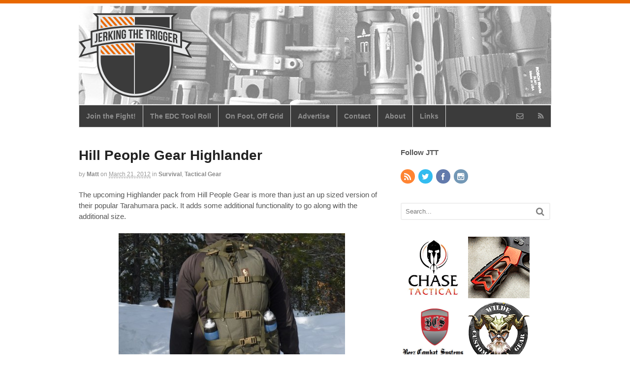

--- FILE ---
content_type: text/html; charset=UTF-8
request_url: https://jerkingthetrigger.com/2012/03/21/hill-people-gear-highlander/
body_size: 9294
content:
<!DOCTYPE html>
<html lang="en-US">
<head>
<meta charset="UTF-8" />
<title>Hill People Gear Highlander | Jerking the Trigger</title>
<meta http-equiv="Content-Type" content="text/html; charset=UTF-8" />
<link rel="pingback" href="https://jerkingthetrigger.com/xmlrpc.php" />

<!--  Mobile viewport scale -->
<meta content="initial-scale=1.0, maximum-scale=1.0, user-scalable=yes" name="viewport"/>
<link rel='dns-prefetch' href='//s.w.org' />
<link rel='dns-prefetch' href='//c0.wp.com' />
<link rel="alternate" type="application/rss+xml" title="Jerking the Trigger &raquo; Feed" href="https://feeds.feedburner.com/JerkingTheTrigger" />
<link rel="alternate" type="application/rss+xml" title="Jerking the Trigger &raquo; Comments Feed" href="https://jerkingthetrigger.com/comments/feed/" />
		<script type="text/javascript">
			window._wpemojiSettings = {"baseUrl":"https:\/\/s.w.org\/images\/core\/emoji\/13.0.0\/72x72\/","ext":".png","svgUrl":"https:\/\/s.w.org\/images\/core\/emoji\/13.0.0\/svg\/","svgExt":".svg","source":{"concatemoji":"https:\/\/jerkingthetrigger.com\/wp-includes\/js\/wp-emoji-release.min.js?ver=5.5.17"}};
			!function(e,a,t){var n,r,o,i=a.createElement("canvas"),p=i.getContext&&i.getContext("2d");function s(e,t){var a=String.fromCharCode;p.clearRect(0,0,i.width,i.height),p.fillText(a.apply(this,e),0,0);e=i.toDataURL();return p.clearRect(0,0,i.width,i.height),p.fillText(a.apply(this,t),0,0),e===i.toDataURL()}function c(e){var t=a.createElement("script");t.src=e,t.defer=t.type="text/javascript",a.getElementsByTagName("head")[0].appendChild(t)}for(o=Array("flag","emoji"),t.supports={everything:!0,everythingExceptFlag:!0},r=0;r<o.length;r++)t.supports[o[r]]=function(e){if(!p||!p.fillText)return!1;switch(p.textBaseline="top",p.font="600 32px Arial",e){case"flag":return s([127987,65039,8205,9895,65039],[127987,65039,8203,9895,65039])?!1:!s([55356,56826,55356,56819],[55356,56826,8203,55356,56819])&&!s([55356,57332,56128,56423,56128,56418,56128,56421,56128,56430,56128,56423,56128,56447],[55356,57332,8203,56128,56423,8203,56128,56418,8203,56128,56421,8203,56128,56430,8203,56128,56423,8203,56128,56447]);case"emoji":return!s([55357,56424,8205,55356,57212],[55357,56424,8203,55356,57212])}return!1}(o[r]),t.supports.everything=t.supports.everything&&t.supports[o[r]],"flag"!==o[r]&&(t.supports.everythingExceptFlag=t.supports.everythingExceptFlag&&t.supports[o[r]]);t.supports.everythingExceptFlag=t.supports.everythingExceptFlag&&!t.supports.flag,t.DOMReady=!1,t.readyCallback=function(){t.DOMReady=!0},t.supports.everything||(n=function(){t.readyCallback()},a.addEventListener?(a.addEventListener("DOMContentLoaded",n,!1),e.addEventListener("load",n,!1)):(e.attachEvent("onload",n),a.attachEvent("onreadystatechange",function(){"complete"===a.readyState&&t.readyCallback()})),(n=t.source||{}).concatemoji?c(n.concatemoji):n.wpemoji&&n.twemoji&&(c(n.twemoji),c(n.wpemoji)))}(window,document,window._wpemojiSettings);
		</script>
		<style type="text/css">
img.wp-smiley,
img.emoji {
	display: inline !important;
	border: none !important;
	box-shadow: none !important;
	height: 1em !important;
	width: 1em !important;
	margin: 0 .07em !important;
	vertical-align: -0.1em !important;
	background: none !important;
	padding: 0 !important;
}
</style>
	<link rel='stylesheet' id='wp-block-library-css'  href='https://c0.wp.com/c/5.5.17/wp-includes/css/dist/block-library/style.min.css' type='text/css' media='all' />
<style id='wp-block-library-inline-css' type='text/css'>
.has-text-align-justify{text-align:justify;}
</style>
<link rel='stylesheet' id='wp125style-css'  href='https://jerkingthetrigger.com/wp-content/plugins/wp125/wp125.css?ver=5.5.17' type='text/css' media='all' />
<link rel='stylesheet' id='theme-stylesheet-css'  href='https://jerkingthetrigger.com/wp-content/themes/canvas/style.css?ver=5.2.0' type='text/css' media='all' />
<link rel='stylesheet' id='woo-layout-css'  href='https://jerkingthetrigger.com/wp-content/themes/canvas/css/layout.css?ver=5.5.17' type='text/css' media='all' />
<link rel='stylesheet' id='social-logos-css'  href='https://c0.wp.com/p/jetpack/8.9.4/_inc/social-logos/social-logos.min.css' type='text/css' media='all' />
<link rel='stylesheet' id='jetpack_css-css'  href='https://c0.wp.com/p/jetpack/8.9.4/css/jetpack.css' type='text/css' media='all' />
<!--[if lt IE 9]>
<link href="https://jerkingthetrigger.com/wp-content/themes/canvas/css/non-responsive.css" rel="stylesheet" type="text/css" />
<style type="text/css">.col-full, #wrapper { width: 960px; max-width: 960px; } #inner-wrapper { padding: 0; } body.full-width #header, #nav-container, body.full-width #content, body.full-width #footer-widgets, body.full-width #footer { padding-left: 0; padding-right: 0; } body.fixed-mobile #top, body.fixed-mobile #header-container, body.fixed-mobile #footer-container, body.fixed-mobile #nav-container, body.fixed-mobile #footer-widgets-container { min-width: 960px; padding: 0 1em; } body.full-width #content { width: auto; padding: 0 1em;}</style>
<![endif]-->
<script type='text/javascript' src='https://c0.wp.com/c/5.5.17/wp-includes/js/jquery/jquery.js' id='jquery-core-js'></script>
<script type='text/javascript' src='https://jerkingthetrigger.com/wp-content/themes/canvas/includes/js/third-party.js?ver=5.5.17' id='third-party-js'></script>
<script type='text/javascript' src='https://jerkingthetrigger.com/wp-content/themes/canvas/includes/js/modernizr.js?ver=2.6.2' id='modernizr-js'></script>
<script type='text/javascript' src='https://jerkingthetrigger.com/wp-content/themes/canvas/includes/js/general.js?ver=5.5.17' id='general-js'></script>
<link rel="https://api.w.org/" href="https://jerkingthetrigger.com/wp-json/" /><link rel="alternate" type="application/json" href="https://jerkingthetrigger.com/wp-json/wp/v2/posts/6167" /><link rel="EditURI" type="application/rsd+xml" title="RSD" href="https://jerkingthetrigger.com/xmlrpc.php?rsd" />
<link rel="wlwmanifest" type="application/wlwmanifest+xml" href="https://jerkingthetrigger.com/wp-includes/wlwmanifest.xml" /> 
<link rel='prev' title='Business End Customs' href='https://jerkingthetrigger.com/2012/03/20/business-end-customs/' />
<link rel='next' title='ESEE 5&#038;6 Custom Handles from T-K-C' href='https://jerkingthetrigger.com/2012/03/22/esee-56-custom-handles-from-t-k-c/' />
<meta name="generator" content="WordPress 5.5.17" />
<link rel="canonical" href="https://jerkingthetrigger.com/2012/03/21/hill-people-gear-highlander/" />
<link rel='shortlink' href='https://jerkingthetrigger.com/?p=6167' />
<link rel="alternate" type="application/json+oembed" href="https://jerkingthetrigger.com/wp-json/oembed/1.0/embed?url=https%3A%2F%2Fjerkingthetrigger.com%2F2012%2F03%2F21%2Fhill-people-gear-highlander%2F" />
<link rel="alternate" type="text/xml+oembed" href="https://jerkingthetrigger.com/wp-json/oembed/1.0/embed?url=https%3A%2F%2Fjerkingthetrigger.com%2F2012%2F03%2F21%2Fhill-people-gear-highlander%2F&#038;format=xml" />
<style type='text/css'>img#wpstats{display:none}</style>
<!-- Custom CSS Styling -->
<style type="text/css">
#logo .site-title, #logo .site-description { display:none; }
body {background-color:#ffffff;background-repeat:no-repeat;background-position:top left;background-attachment:scroll;border-top:7px solid #e86800;}
a:link, a:visited, #loopedSlider a.flex-prev:hover, #loopedSlider a.flex-next:hover {color:#e86800} .quantity .plus, .quantity .minus {background-color: #e86800;}
a:hover, .post-more a:hover, .post-meta a:hover, .post p.tags a:hover {color:#ff6f00}
#header {background-image:url(https://jerkingthetrigger.com/wp-content/uploads/2016/08/JTT_Header_Rails_and_Lights_2.jpg);background-repeat:no-repeat;background-position:left top;margin-top:5px;margin-bottom:0px;padding-top:15px;padding-bottom:15px;border:0px solid ;}
#logo .site-title a {font:bold 40px/1em "Helvetica Neue", Helvetica, sans-serif;color:#222222;}
#logo .site-description {font:300 13px/1em "Helvetica Neue", Helvetica, sans-serif;color:#999999;}
body, p { font:300 14px/1.5em "Helvetica Neue", Helvetica, sans-serif;color:#555555; }
h1 { font:bold 28px/1.2em "Helvetica Neue", Helvetica, sans-serif;color:#222222; }h2 { font:bold 24px/1.2em "Helvetica Neue", Helvetica, sans-serif;color:#222222; }h3 { font:bold 20px/1.2em "Helvetica Neue", Helvetica, sans-serif;color:#222222; }h4 { font:bold 16px/1.2em "Helvetica Neue", Helvetica, sans-serif;color:#222222; }h5 { font:bold 14px/1.2em "Helvetica Neue", Helvetica, sans-serif;color:#222222; }h6 { font:bold 12px/1.2em "Helvetica Neue", Helvetica, sans-serif;color:#222222; }
.page-title, .post .title, .page .title {font:bold 28px/1.1em "Helvetica Neue", Helvetica, sans-serif;color:#222222;}
.post .title a:link, .post .title a:visited, .page .title a:link, .page .title a:visited {color:#222222}
.post-meta { font:300 12px/1.5em "Helvetica Neue", Helvetica, sans-serif;color:#999999; }
.entry, .entry p{ font:300 15px/1.5em "Helvetica Neue", Helvetica, sans-serif;color:#555555; }
.post-more {font:300 13px/1.5em "Helvetica Neue", Helvetica, sans-serif;color:;border-top:0px solid #e6e6e6;border-bottom:0px solid #e6e6e6;}
#post-author, #connect {border-top:1px solid #e6e6e6;border-bottom:1px solid #e6e6e6;border-left:1px solid #e6e6e6;border-right:1px solid #e6e6e6;border-radius:5px;-moz-border-radius:5px;-webkit-border-radius:5px;background-color:#fafafa}
.nav-entries a, .woo-pagination { font:300 13px/1em "Helvetica Neue", Helvetica, sans-serif;color:#888; }
.woo-pagination a, .woo-pagination a:hover {color:#888!important}
.widget h3 {font:bold 15px/1.2em "Helvetica Neue", Helvetica, sans-serif;color:#555555;border-bottom:0px solid #e6e6e6;margin-bottom:0;}
.widget_recent_comments li, #twitter li { border-color: #e6e6e6;}
.widget p, .widget .textwidget { font:300 13px/1.5em "Helvetica Neue", Helvetica, sans-serif;color:#555555; }
.widget {font:300 13px/1.5em "Helvetica Neue", Helvetica, sans-serif;color:#555555;border-radius:1px;-moz-border-radius:1px;-webkit-border-radius:1px;}
#tabs .inside li a, .widget_woodojo_tabs .tabbable .tab-pane li a { font:bold 12px/1.5em "Helvetica Neue", Helvetica, sans-serif;color:#555555; }
#tabs .inside li span.meta, .widget_woodojo_tabs .tabbable .tab-pane li span.meta { font:300 11px/1.5em "Helvetica Neue", Helvetica, sans-serif;color:#999999; }
#tabs ul.wooTabs li a, .widget_woodojo_tabs .tabbable .nav-tabs li a { font:300 11px/2em "Helvetica Neue", Helvetica, sans-serif;color:#999999; }
@media only screen and (min-width:768px) {
ul.nav li a, #navigation ul.rss a, #navigation .cart-contents, #navigation .cart-contents #navigation ul.rss, #navigation ul.cart .cart_list a, #navigation ul.nav-search, #navigation ul.nav-search a { font:bold 14px/1.2em "Helvetica Neue", Helvetica, sans-serif;color:#8f8f8f; } #navigation ul.rss li a:before, #navigation ul.nav-search .searchform .icon-search:before { color:#8f8f8f;}
#navigation ul.nav > li a:hover, #navigation ul.nav > li:hover a, #navigation ul.nav li ul li a, #navigation ul.cart > li:hover > a, #navigation ul.cart > li > ul > div, #navigation ul.cart > li > ul > div p, #navigation ul.cart > li > ul span, #navigation ul.cart .cart_list a, #navigation ul.nav li.current_page_item a, #navigation ul.nav li.current_page_parent a, #navigation ul.nav li.current-menu-ancestor a, #navigation ul.nav li.current-cat a, #navigation ul.nav li.current-menu-item a { color:#949494!important; }
#navigation ul.nav > li a:hover, #navigation ul.nav > li:hover, #navigation ul.nav li ul, #navigation ul.cart > li:hover, #navigation ul.cart > li > ul > div, #navigation ul.nav li.current_page_item a, #navigation ul.nav li.current_page_parent a, #navigation ul.nav li.current-menu-ancestor a, #navigation ul.nav li.current-cat a, #navigation ul.nav li.current-menu-item a{background-color:#2b2b2b!important}
#navigation ul.nav li ul, #navigation ul.cart > li > ul > div  { border: 1px solid #dbdbdb; }
#navigation ul.nav > li  { border-right: 1px solid #dbdbdb; }#navigation ul li:first-child, #navigation ul li:first-child a { border-radius:1px 0 0 1px; -moz-border-radius:1px 0 0 1px; -webkit-border-radius:1px 0 0 1px; }
#navigation {background:#3b3b3b;border-top:1px solid #dbdbdb;border-bottom:1px solid #dbdbdb;border-left:1px solid #dbdbdb;border-right:1px solid #dbdbdb;border-radius:1px; -moz-border-radius:1px; -webkit-border-radius:1px;}
#top, #top ul.nav li ul li a:hover { background:#545454;}
#top ul.nav li a:hover, #top ul.nav li.current_page_item a, #top ul.nav li.current_page_parent a,#top ul.nav li.current-menu-ancestor a,#top ul.nav li.current-cat a,#top ul.nav li.current-menu-item a,#top ul.nav li.sfHover, #top ul.nav li ul, #top ul.nav > li:hover a, #top ul.nav li ul li a { color:#7d7d7d!important;}
#top ul.nav li a { font:300 12px/1.6em "Helvetica Neue", Helvetica, sans-serif;color:#ddd; }
}
#footer, #footer p { font:300 13px/1.4em "Helvetica Neue", Helvetica, sans-serif;color:#999999; }
#footer {border-top:1px solid #dbdbdb;border-bottom:0px solid ;border-left:0px solid ;border-right:0px solid ;border-radius:1px; -moz-border-radius:1px; -webkit-border-radius:1px;}
.magazine #loopedSlider .content h2.title a { font:bold 24px/1em Arial, sans-serif;color:#ffffff; }
.wooslider-theme-magazine .slide-title a { font:bold 24px/1em Arial, sans-serif;color:#ffffff; }
.magazine #loopedSlider .content .excerpt p { font:300 13px/1.5em Arial, sans-serif;color:#cccccc; }
.wooslider-theme-magazine .slide-content p, .wooslider-theme-magazine .slide-excerpt p { font:300 13px/1.5em Arial, sans-serif;color:#cccccc; }
.magazine .block .post .title {font:bold 18px/1.2em "Helvetica Neue", Helvetica, sans-serif;color:#222222; }
#loopedSlider.business-slider .content h2 { font:bold 24px/1em Arial, sans-serif;color:#ffffff; }
#loopedSlider.business-slider .content h2.title a { font:bold 24px/1em Arial, sans-serif;color:#ffffff; }
.wooslider-theme-business .has-featured-image .slide-title { font:bold 24px/1em Arial, sans-serif;color:#ffffff; }
.wooslider-theme-business .has-featured-image .slide-title a { font:bold 24px/1em Arial, sans-serif;color:#ffffff; }
#wrapper #loopedSlider.business-slider .content p { font:300 13px/1.5em Arial, sans-serif;color:#cccccc; }
.wooslider-theme-business .has-featured-image .slide-content p { font:300 13px/1.5em Arial, sans-serif;color:#cccccc; }
.wooslider-theme-business .has-featured-image .slide-excerpt p { font:300 13px/1.5em Arial, sans-serif;color:#cccccc; }
.archive_header { font:bold 18px/1em Arial, sans-serif;color:#222222; }
.archive_header {border-bottom:1px solid #e6e6e6;}
</style>
<!-- Options Panel Custom CSS -->
<style type="text/css">
.entry img, img.thumbnail {
  background: none;
  border: medium none;
  padding: 5px;
}

</style>


<!-- Woo Shortcodes CSS -->
<link href="https://jerkingthetrigger.com/wp-content/themes/canvas/functions/css/shortcodes.css" rel="stylesheet" type="text/css" />

<!-- Custom Stylesheet -->
<link href="https://jerkingthetrigger.com/wp-content/themes/canvas/custom.css" rel="stylesheet" type="text/css" />

<!-- Theme version -->
<meta name="generator" content="Canvas 5.6.2" />
<meta name="generator" content="WooFramework 6.2.9" />

<!-- Jetpack Open Graph Tags -->
<meta property="og:type" content="article" />
<meta property="og:title" content="Hill People Gear Highlander" />
<meta property="og:url" content="https://jerkingthetrigger.com/2012/03/21/hill-people-gear-highlander/" />
<meta property="og:description" content="The upcoming Highlander pack from Hill People Gear is more than just an up sized version of their popular Tarahumara pack. It adds some additional functionality to go along with the additional size…" />
<meta property="article:published_time" content="2012-03-21T20:00:39+00:00" />
<meta property="article:modified_time" content="2012-03-21T02:05:04+00:00" />
<meta property="og:site_name" content="Jerking the Trigger" />
<meta property="og:image" content="https://jerkingthetrigger.com/blog/wp-content/uploads/2012/03/HPG-Highlander-Compression-Panel-460x345.jpg" />
<meta property="og:image:width" content="460" />
<meta property="og:image:height" content="345" />
<meta property="og:locale" content="en_US" />
<meta name="twitter:text:title" content="Hill People Gear Highlander" />
<meta name="twitter:image" content="https://jerkingthetrigger.com/blog/wp-content/uploads/2012/03/HPG-Highlander-460x345.jpg?w=640" />
<meta name="twitter:card" content="summary_large_image" />

<!-- End Jetpack Open Graph Tags -->
</head>
<body data-rsssl=1 class="post-template-default single single-post postid-6167 single-format-standard chrome alt-style-default two-col-left width-960 two-col-left-960">
<div id="wrapper">

	<div id="inner-wrapper">

	<h3 class="nav-toggle icon"><a href="#navigation">Navigation</a></h3>

	<header id="header" class="col-full">

		<div id="logo">
<a href="https://jerkingthetrigger.com/" title="Tactical gear news and reviews"><img src="https://jerkingthetrigger.com/wp-content/uploads/2016/08/JTT_LOGO_Header_3.png" alt="Jerking the Trigger" /></a>
<span class="site-title"><a href="https://jerkingthetrigger.com/">Jerking the Trigger</a></span>
<span class="site-description">Tactical gear news and reviews</span>
</div>

	</header>
	<nav id="navigation" class="col-full" role="navigation">

	<section class="menus">

		<a href="https://jerkingthetrigger.com" class="nav-home"><span>Home</span></a>

	<h3>JTT Top Menu</h3><ul id="main-nav" class="nav fl"><li id="menu-item-40181" class="menu-item menu-item-type-post_type menu-item-object-page menu-item-40181"><a href="https://jerkingthetrigger.com/join-the-fight/">Join the Fight!</a></li>
<li id="menu-item-36092" class="menu-item menu-item-type-post_type menu-item-object-page menu-item-36092"><a href="https://jerkingthetrigger.com/the-edc-tool-roll/">The EDC Tool Roll</a></li>
<li id="menu-item-39561" class="menu-item menu-item-type-taxonomy menu-item-object-category menu-item-39561"><a href="https://jerkingthetrigger.com/category/on-foot-off-grid/">On Foot, Off Grid</a></li>
<li id="menu-item-16440" class="menu-item menu-item-type-post_type menu-item-object-page menu-item-16440"><a href="https://jerkingthetrigger.com/advertise_with_jtt/">Advertise</a></li>
<li id="menu-item-34861" class="menu-item menu-item-type-post_type menu-item-object-page menu-item-34861"><a href="https://jerkingthetrigger.com/contact/">Contact</a></li>
<li id="menu-item-16438" class="menu-item menu-item-type-post_type menu-item-object-page menu-item-16438"><a href="https://jerkingthetrigger.com/about/">About</a></li>
<li id="menu-item-16439" class="menu-item menu-item-type-post_type menu-item-object-page menu-item-16439"><a href="https://jerkingthetrigger.com/links/">Links</a></li>
</ul>	<ul class="rss fr">
				<li class="sub-email"><a href="http://feeds.feedburner.com/JerkingTheTrigger"></a></li>
						<li class="sub-rss"><a href="http://feeds.feedburner.com/JerkingTheTrigger"></a></li>
			</ul>
		
	</section><!-- /.menus -->

	<a href="#top" class="nav-close"><span>Return to Content</span></a>

</nav>
       
    <!-- #content Starts -->
	    <div id="content" class="col-full">
    
    	<div id="main-sidebar-container">    

            <!-- #main Starts -->
                        <section id="main">                       
<article class="post-6167 post type-post status-publish format-standard hentry category-survival category-gear">
	<header>
	<h1 class="title entry-title">Hill People Gear Highlander</h1>	</header>
<div class="post-meta"><span class="small">By</span> <span class="author vcard"><span class="fn"><a href="https://jerkingthetrigger.com/author/admin/" title="Posts by Matt" rel="author">Matt</a></span></span> <span class="small">on</span> <abbr class="date time published updated" title="2012-03-21T16:00:39-0700">March 21, 2012</abbr>  <span class="small">in</span> <span class="categories"><a href="https://jerkingthetrigger.com/category/survival/" title="View all items in Survival">Survival</a>, <a href="https://jerkingthetrigger.com/category/gear/" title="View all items in Tactical Gear">Tactical Gear</a></span>  </div>
	<section class="entry">
<p>The upcoming Highlander pack from Hill People Gear is more than just an up sized version of their popular Tarahumara pack. It adds some additional functionality to go along with the additional size.</p>
<p><a href="https://jerkingthetrigger.com/blog/wp-content/uploads/2012/03/HPG-Highlander.jpg"><img loading="lazy" class="aligncenter size-medium wp-image-6168" title="HPG Highlander" src="https://jerkingthetrigger.com/blog/wp-content/uploads/2012/03/HPG-Highlander-460x345.jpg" alt="" width="460" height="345" srcset="https://jerkingthetrigger.com/wp-content/uploads/2012/03/HPG-Highlander-460x345.jpg 460w, https://jerkingthetrigger.com/wp-content/uploads/2012/03/HPG-Highlander-300x225.jpg 300w, https://jerkingthetrigger.com/wp-content/uploads/2012/03/HPG-Highlander.jpg 1000w" sizes="(max-width: 460px) 100vw, 460px" /></a></p>
<p>The Highlander can be used with the same HPG shoulder harness that the Tarahumara utilizes. The harness turns the Highlander into a stand alone pack with many of the same features but more capacity than the Tarahumara. However, the Highlander can also be used with a kit that turns it into a compression panel.</p>
<p><a href="https://jerkingthetrigger.com/blog/wp-content/uploads/2012/03/HPG-Highlander-Compression-Panel.jpg"><img loading="lazy" class="aligncenter size-medium wp-image-6169" title="HPG Highlander Compression Panel" src="https://jerkingthetrigger.com/blog/wp-content/uploads/2012/03/HPG-Highlander-Compression-Panel-460x345.jpg" alt="" width="460" height="345" srcset="https://jerkingthetrigger.com/wp-content/uploads/2012/03/HPG-Highlander-Compression-Panel-460x345.jpg 460w, https://jerkingthetrigger.com/wp-content/uploads/2012/03/HPG-Highlander-Compression-Panel-300x225.jpg 300w, https://jerkingthetrigger.com/wp-content/uploads/2012/03/HPG-Highlander-Compression-Panel.jpg 800w" sizes="(max-width: 460px) 100vw, 460px" /></a></p>
<p>This compression panel functionality allows the Highlander to be docked to just about any frame on the market (Kifaru, Mystery Ranch, etc). Once docked, you can load up the pack and carry loads between the pack and the frame. This is great for carrying odd shaped items like water cans, bulky compression sacks, or even meat. I have a Mystery Ranch Crew Cab that offers similar functionality and it is exceedingly useful. You will always be finding new ways to carry a wide variety of items.</p>
<p>This looks like it will be a tremendously versatile piece of gear. Check out the <a href="http://www.hillpeoplegear.com/About/Projects/tabid/675/Default.aspx" target="_blank"><strong>Highlander on HillPeopleGear.com</strong></a>.</p>
<div class="sharedaddy sd-sharing-enabled"><div class="robots-nocontent sd-block sd-social sd-social-icon-text sd-sharing"><h3 class="sd-title">Share this:</h3><div class="sd-content"><ul><li class="share-twitter"><a rel="nofollow noopener noreferrer" data-shared="sharing-twitter-6167" class="share-twitter sd-button share-icon" href="https://jerkingthetrigger.com/2012/03/21/hill-people-gear-highlander/?share=twitter" target="_blank" title="Click to share on Twitter"><span>Twitter</span></a></li><li class="share-facebook"><a rel="nofollow noopener noreferrer" data-shared="sharing-facebook-6167" class="share-facebook sd-button share-icon" href="https://jerkingthetrigger.com/2012/03/21/hill-people-gear-highlander/?share=facebook" target="_blank" title="Click to share on Facebook"><span>Facebook</span></a></li><li class="share-end"></li></ul></div></div></div>	</section><!-- /.entry -->
	<div class="fix"></div>
		<aside id="connect">
		<h3>Subscribe</h3>

		<div class="col-left">
			<p> </p>

						<form class="newsletter-form" action="https://feedburner.google.com/fb/a/mailverify" method="post" target="popupwindow" onsubmit="window.open('http://feedburner.google.com/fb/a/mailverify?uri=jerkingthetrigger', 'popupwindow', 'scrollbars=yes,width=550,height=520');return true">
				<input class="email" type="text" name="email" value="E-mail" onfocus="if (this.value == 'E-mail') {this.value = '';}" onblur="if (this.value == '') {this.value = 'E-mail';}" />
				<input type="hidden" value="jerkingthetrigger" name="uri"/>
				<input type="hidden" value="Jerking the Trigger" name="title"/>
				<input type="hidden" name="loc" value="en_US"/>
				<input class="submit button" type="submit" name="submit" value="Submit" />
			</form>
			
			
						<div class="social">
		   				   		<a href="http://feeds.feedburner.com/JerkingTheTrigger" class="subscribe" title="RSS"></a>

		   				   		<a target="_blank" href="https://twitter.com/jerkthetrigger" class="twitter" title="Twitter"></a>

		   				   		<a target="_blank" href="http://www.facebook.com/JerkingtheTrigger" class="facebook" title="Facebook"></a>

		   				   		<a target="_blank" href="http://instagram.com/triggerjerk" class="instagram" title="Instagram"></a>

							</div>
			
		</div><!-- col-left -->

				<div class="related-posts col-right">
			<h4>Related Posts:</h4>
			<div class="woo-sc-related-posts">
<ul>
<li class="post-id-61975">

<a href="https://jerkingthetrigger.com/2025/02/15/soft-loops-for-fixed-blade-edc/" title="Soft Loops for Fixed Blade EDC" class="related-title"><span>Soft Loops for Fixed Blade EDC</span></a>
</li>
<li class="post-id-60829">

<a href="https://jerkingthetrigger.com/2024/11/20/learn-together-meshtastic-part-2-n1-theory-of-meshtastic/" title="Learn Together: Meshtastic (Part 2) &#8211; N+1 Theory of Meshtastic" class="related-title"><span>Learn Together: Meshtastic (Part 2) &#8211; N+1 Theory of Meshtastic</span></a>
</li>
<li class="post-id-60600">

<a href="https://jerkingthetrigger.com/2024/10/28/learn-together-meshtastic-part-1/" title="Learn Together: Meshtastic (Part 1)" class="related-title"><span>Learn Together: Meshtastic (Part 1)</span></a>
</li>
<li class="post-id-58900">

<a href="https://jerkingthetrigger.com/2024/06/08/review-eberlestock-bando-bag-xl/" title="Review: Eberlestock Bando Bag XL" class="related-title"><span>Review: Eberlestock Bando Bag XL</span></a>
</li>
<li class="post-id-58810">

<a href="https://jerkingthetrigger.com/2024/05/31/keep-training-with-leukotape-p/" title="Keep Training with Leukotape P" class="related-title"><span>Keep Training with Leukotape P</span></a>
</li>
</ul>
<div class="fix"></div><!--/.fix-->
</div><!--/.woo-sc-related-posts-->		</div><!-- col-right -->
		
        <div class="fix"></div>
	</aside>
	<div class="post-utility"></div>
</article><!-- /.post -->
	        <div class="post-entries">
	            <div class="nav-prev fl"><a href="https://jerkingthetrigger.com/2012/03/20/business-end-customs/" rel="prev"><i class="icon-angle-left"></i> Business End Customs</a></div>
	            <div class="nav-next fr"><a href="https://jerkingthetrigger.com/2012/03/22/esee-56-custom-handles-from-t-k-c/" rel="next">ESEE 5&#038;6 Custom Handles from T-K-C <i class="icon-angle-right"></i></a></div>
	            <div class="fix"></div>
	        </div>

		<div id="comments"><h5 class="nocomments">Comments are closed.</h5></div>     
            </section><!-- /#main -->
                
            <aside id="sidebar">
<div id="woo_subscribe-2" class="widget widget_woo_subscribe">		<aside id="connect">
		<h3>Follow JTT</h3>

		<div >
			<p> </p>

			
			
						<div class="social fr">
		   				   		<a href="http://feeds.feedburner.com/JerkingTheTrigger" class="subscribe" title="RSS"></a>

		   				   		<a target="_blank" href="https://twitter.com/jerkthetrigger" class="twitter" title="Twitter"></a>

		   				   		<a target="_blank" href="http://www.facebook.com/JerkingtheTrigger" class="facebook" title="Facebook"></a>

		   				   		<a target="_blank" href="http://instagram.com/triggerjerk" class="instagram" title="Instagram"></a>

							</div>
			
		</div><!-- col-left -->

		
        <div class="fix"></div>
	</aside>
	</div><div id="woo_search-3" class="widget widget_woo_search"><div class="search_main">
    <form method="get" class="searchform" action="https://jerkingthetrigger.com/" >
        <input type="text" class="field s" name="s" value="Search..." onfocus="if (this.value == 'Search...') {this.value = '';}" onblur="if (this.value == '') {this.value = 'Search...';}" />
                <button type="submit" class="icon-search submit" name="submit" value="Search"></button>
    </form>    
    <div class="fix"></div>
</div>
</div><div id="wp125-2" class="widget widget_wp125"><div id="wp125adwrap_2c" class="wp125clearfix">
<div class="wp125ad even"><a href="index.php?adclick=14" title="Chase Tactical" rel="nofollow"><img src="https://jerkingthetrigger.com/wp-content/uploads/2015/07/chase-125.jpg" alt="Chase Tactical" /></a></div>
<div class="wp125ad odd"><a href="index.php?adclick=34" title="Tyrant Designs" rel="nofollow"><img src="https://jerkingthetrigger.com/wp-content/uploads/2016/11/Tyrant-125.gif" alt="Tyrant Designs" /></a></div>
<div class="wp125ad even"><a href="index.php?adclick=32" title="Beez Combat Systems" rel="nofollow"><img src="https://jerkingthetrigger.com/wp-content/uploads/2016/10/beez125.jpeg" alt="Beez Combat Systems" /></a></div>
<div class="wp125ad odd"><a href="index.php?adclick=40" title="Wilde Custom Gear" rel="nofollow"><img src="https://jerkingthetrigger.com/wp-content/uploads/2019/03/WildeCustomGearWhiteTextClearBackgroundJTT125px.jpg" alt="Wilde Custom Gear" /></a></div>
<div class="wp125ad even"><a href="index.php?adclick=46" title="FLC Knives" rel="nofollow"><img src="https://jerkingthetrigger.com/wp-content/uploads/2022/08/FLC-Knives_Logo-125px-copy.jpg" alt="FLC Knives" /></a></div>
<div class="wp125ad odd"><a href="index.php?adclick=24" title="StickThisOn.com" rel="nofollow"><img src="https://jerkingthetrigger.com/wp-content/uploads/2019/10/jerkingTrigger-ad2.gif" alt="StickThisOn.com" /></a></div>
<div class="wp125ad even"><a href="index.php?adclick=7" title="UW Gear" rel="nofollow"><img src="https://jerkingthetrigger.com/wp-content/uploads/2012/02/UW-Gear-Banner.jpg" alt="UW Gear" /></a></div>
<div class="wp125ad odd"><a href="index.php?adclick=39" title="Lynx Defense" rel="nofollow"><img src="https://lynxdefense.com/125x125.jpg" alt="Lynx Defense" /></a></div>
<div class="wp125ad even"><a href="index.php?adclick=22" title="TOPS Knives" rel="nofollow"><img src="https://jerkingthetrigger.com/wp-content/uploads/2014/07/TOPS-Knives-125-ad.jpg" alt="TOPS Knives" /></a></div>
<div class="wp125ad odd"><a href="index.php?adclick=30" title="Whiskey Two-Four" rel="nofollow"><img src="https://jerkingthetrigger.com/wp-content/uploads/2018/06/125WTF-logo-square.jpg" alt="Whiskey Two-Four" /></a></div>
<div class="wp125ad even"><a href="index.php?adclick=8" title="OC Tactical" rel="nofollow"><img src="https://jerkingthetrigger.com/wp-content/uploads/2012/03/OC-Tactical.jpg" alt="OC Tactical" /></a></div>
<div class="wp125ad odd"><a href="index.php?adclick=1" title="Amtac Blades" rel="nofollow"><img src="https://jerkingthetrigger.com/wp-content/uploads/2020/10/Amtac-Blades-125.png" alt="Amtac Blades" /></a></div>
<div class="wp125ad even"><a href="index.php?adclick=41" title="Hawkrigger Belts" rel="nofollow"><img src="https://jerkingthetrigger.com/wp-content/uploads/2019/03/hawkrigger-banner-gif-loop.gif" alt="Hawkrigger Belts" /></a></div>
<div class="wp125ad odd"><a href="index.php?adclick=45" title="API Gun Bag" rel="nofollow"><img src="https://jerkingthetrigger.com/wp-content/uploads/2021/11/Arms-Preservation-Inc.gif" alt="API Gun Bag" /></a></div>
<div class="wp125ad even"><a href="index.php?adclick=43" title="Harry\\\'s Holsters" rel="nofollow"><img src="https://jerkingthetrigger.com/wp-content/uploads/2020/08/HARRYS-HOLSTER-Black-.jpg" alt="Harry\\\'s Holsters" /></a></div>
<div class="wp125ad odd"><a href="index.php?adclick=18" title="Gadsden Dynamics" rel="nofollow"><img src="https://jerkingthetrigger.com/wp-content/uploads/2019/09/JTT_Ad.png" alt="Gadsden Dynamics" /></a></div>
<div class="wp125ad even"><a href="index.php?adclick=47" title="Sosby Blades" rel="nofollow"><img src="https://jerkingthetrigger.com/wp-content/uploads/2022/08/sosby-blades-ad-125.jpg" alt="Sosby Blades" /></a></div>
<div class="wp125ad odd"><a href="index.php?adclick=35" title="TangoDown" rel="nofollow"><img src="https://jerkingthetrigger.com/wp-content/uploads/2021/01/TD_6.jpg" alt="TangoDown" /></a></div>
<div class="wp125ad even"><a href="index.php?adclick=31" title="Tactical Works" rel="nofollow"><img src="https://jerkingthetrigger.com/wp-content/uploads/2016/09/tactical_works_125.png" alt="Tactical Works" /></a></div>
<div class="wp125ad odd"><a href="index.php?adclick=44" title="Empire Outfitters" rel="nofollow"><img src="https://jerkingthetrigger.com/wp-content/uploads/2021/04/Empire-Outfitters-ad-125.png" alt="Empire Outfitters" /></a></div>
</div>
</div><div id="text-4" class="widget widget_text">			<div class="textwidget"><a href="https://jerkingthetrigger.com/advertise_with_jtt/" target="_blank" rel="noopener noreferrer"><strong>Advertise with <em>Jerking the Trigger</em></strong></a></div>
		</div><div id="meta-3" class="widget widget_meta"><h3>Meta</h3>
		<ul>
						<li><a href="https://jerkingthetrigger.com/wp-login.php">Log in</a></li>
			<li><a href="http://feeds.feedburner.com/JerkingTheTrigger">Entries feed</a></li>
			<li><a href="https://jerkingthetrigger.com/comments/feed/">Comments feed</a></li>

			<li><a href="https://wordpress.org/">WordPress.org</a></li>
		</ul>

		</div><div id="archives-3" class="widget widget_archive"><h3>Archives</h3>		<label class="screen-reader-text" for="archives-dropdown-3">Archives</label>
		<select id="archives-dropdown-3" name="archive-dropdown">
			
			<option value="">Select Month</option>
				<option value='https://jerkingthetrigger.com/2025/07/'> July 2025 </option>
	<option value='https://jerkingthetrigger.com/2025/05/'> May 2025 </option>
	<option value='https://jerkingthetrigger.com/2025/04/'> April 2025 </option>
	<option value='https://jerkingthetrigger.com/2025/03/'> March 2025 </option>
	<option value='https://jerkingthetrigger.com/2025/02/'> February 2025 </option>
	<option value='https://jerkingthetrigger.com/2025/01/'> January 2025 </option>
	<option value='https://jerkingthetrigger.com/2024/12/'> December 2024 </option>
	<option value='https://jerkingthetrigger.com/2024/11/'> November 2024 </option>
	<option value='https://jerkingthetrigger.com/2024/10/'> October 2024 </option>
	<option value='https://jerkingthetrigger.com/2024/08/'> August 2024 </option>
	<option value='https://jerkingthetrigger.com/2024/07/'> July 2024 </option>
	<option value='https://jerkingthetrigger.com/2024/06/'> June 2024 </option>
	<option value='https://jerkingthetrigger.com/2024/05/'> May 2024 </option>
	<option value='https://jerkingthetrigger.com/2024/04/'> April 2024 </option>
	<option value='https://jerkingthetrigger.com/2024/03/'> March 2024 </option>
	<option value='https://jerkingthetrigger.com/2024/02/'> February 2024 </option>
	<option value='https://jerkingthetrigger.com/2024/01/'> January 2024 </option>
	<option value='https://jerkingthetrigger.com/2023/12/'> December 2023 </option>
	<option value='https://jerkingthetrigger.com/2023/11/'> November 2023 </option>
	<option value='https://jerkingthetrigger.com/2023/10/'> October 2023 </option>
	<option value='https://jerkingthetrigger.com/2023/02/'> February 2023 </option>
	<option value='https://jerkingthetrigger.com/2023/01/'> January 2023 </option>
	<option value='https://jerkingthetrigger.com/2022/12/'> December 2022 </option>
	<option value='https://jerkingthetrigger.com/2022/11/'> November 2022 </option>
	<option value='https://jerkingthetrigger.com/2022/10/'> October 2022 </option>
	<option value='https://jerkingthetrigger.com/2022/09/'> September 2022 </option>
	<option value='https://jerkingthetrigger.com/2022/08/'> August 2022 </option>
	<option value='https://jerkingthetrigger.com/2022/06/'> June 2022 </option>
	<option value='https://jerkingthetrigger.com/2022/05/'> May 2022 </option>
	<option value='https://jerkingthetrigger.com/2022/04/'> April 2022 </option>
	<option value='https://jerkingthetrigger.com/2022/03/'> March 2022 </option>
	<option value='https://jerkingthetrigger.com/2022/02/'> February 2022 </option>
	<option value='https://jerkingthetrigger.com/2022/01/'> January 2022 </option>
	<option value='https://jerkingthetrigger.com/2021/12/'> December 2021 </option>
	<option value='https://jerkingthetrigger.com/2021/11/'> November 2021 </option>
	<option value='https://jerkingthetrigger.com/2021/10/'> October 2021 </option>
	<option value='https://jerkingthetrigger.com/2021/09/'> September 2021 </option>
	<option value='https://jerkingthetrigger.com/2021/08/'> August 2021 </option>
	<option value='https://jerkingthetrigger.com/2021/07/'> July 2021 </option>
	<option value='https://jerkingthetrigger.com/2021/06/'> June 2021 </option>
	<option value='https://jerkingthetrigger.com/2021/05/'> May 2021 </option>
	<option value='https://jerkingthetrigger.com/2021/04/'> April 2021 </option>
	<option value='https://jerkingthetrigger.com/2021/03/'> March 2021 </option>
	<option value='https://jerkingthetrigger.com/2021/02/'> February 2021 </option>
	<option value='https://jerkingthetrigger.com/2021/01/'> January 2021 </option>
	<option value='https://jerkingthetrigger.com/2020/12/'> December 2020 </option>
	<option value='https://jerkingthetrigger.com/2020/11/'> November 2020 </option>
	<option value='https://jerkingthetrigger.com/2020/10/'> October 2020 </option>
	<option value='https://jerkingthetrigger.com/2020/09/'> September 2020 </option>
	<option value='https://jerkingthetrigger.com/2020/08/'> August 2020 </option>
	<option value='https://jerkingthetrigger.com/2020/07/'> July 2020 </option>
	<option value='https://jerkingthetrigger.com/2020/06/'> June 2020 </option>
	<option value='https://jerkingthetrigger.com/2020/05/'> May 2020 </option>
	<option value='https://jerkingthetrigger.com/2020/04/'> April 2020 </option>
	<option value='https://jerkingthetrigger.com/2020/03/'> March 2020 </option>
	<option value='https://jerkingthetrigger.com/2020/02/'> February 2020 </option>
	<option value='https://jerkingthetrigger.com/2020/01/'> January 2020 </option>
	<option value='https://jerkingthetrigger.com/2019/12/'> December 2019 </option>
	<option value='https://jerkingthetrigger.com/2019/11/'> November 2019 </option>
	<option value='https://jerkingthetrigger.com/2019/10/'> October 2019 </option>
	<option value='https://jerkingthetrigger.com/2019/09/'> September 2019 </option>
	<option value='https://jerkingthetrigger.com/2019/08/'> August 2019 </option>
	<option value='https://jerkingthetrigger.com/2019/07/'> July 2019 </option>
	<option value='https://jerkingthetrigger.com/2019/06/'> June 2019 </option>
	<option value='https://jerkingthetrigger.com/2019/05/'> May 2019 </option>
	<option value='https://jerkingthetrigger.com/2019/04/'> April 2019 </option>
	<option value='https://jerkingthetrigger.com/2019/03/'> March 2019 </option>
	<option value='https://jerkingthetrigger.com/2019/02/'> February 2019 </option>
	<option value='https://jerkingthetrigger.com/2019/01/'> January 2019 </option>
	<option value='https://jerkingthetrigger.com/2018/12/'> December 2018 </option>
	<option value='https://jerkingthetrigger.com/2018/11/'> November 2018 </option>
	<option value='https://jerkingthetrigger.com/2018/10/'> October 2018 </option>
	<option value='https://jerkingthetrigger.com/2018/09/'> September 2018 </option>
	<option value='https://jerkingthetrigger.com/2018/08/'> August 2018 </option>
	<option value='https://jerkingthetrigger.com/2018/07/'> July 2018 </option>
	<option value='https://jerkingthetrigger.com/2018/06/'> June 2018 </option>
	<option value='https://jerkingthetrigger.com/2018/05/'> May 2018 </option>
	<option value='https://jerkingthetrigger.com/2018/04/'> April 2018 </option>
	<option value='https://jerkingthetrigger.com/2018/03/'> March 2018 </option>
	<option value='https://jerkingthetrigger.com/2018/02/'> February 2018 </option>
	<option value='https://jerkingthetrigger.com/2018/01/'> January 2018 </option>
	<option value='https://jerkingthetrigger.com/2017/12/'> December 2017 </option>
	<option value='https://jerkingthetrigger.com/2017/11/'> November 2017 </option>
	<option value='https://jerkingthetrigger.com/2017/10/'> October 2017 </option>
	<option value='https://jerkingthetrigger.com/2017/09/'> September 2017 </option>
	<option value='https://jerkingthetrigger.com/2017/08/'> August 2017 </option>
	<option value='https://jerkingthetrigger.com/2017/07/'> July 2017 </option>
	<option value='https://jerkingthetrigger.com/2017/06/'> June 2017 </option>
	<option value='https://jerkingthetrigger.com/2017/05/'> May 2017 </option>
	<option value='https://jerkingthetrigger.com/2017/04/'> April 2017 </option>
	<option value='https://jerkingthetrigger.com/2017/03/'> March 2017 </option>
	<option value='https://jerkingthetrigger.com/2017/02/'> February 2017 </option>
	<option value='https://jerkingthetrigger.com/2017/01/'> January 2017 </option>
	<option value='https://jerkingthetrigger.com/2016/12/'> December 2016 </option>
	<option value='https://jerkingthetrigger.com/2016/11/'> November 2016 </option>
	<option value='https://jerkingthetrigger.com/2016/10/'> October 2016 </option>
	<option value='https://jerkingthetrigger.com/2016/09/'> September 2016 </option>
	<option value='https://jerkingthetrigger.com/2016/08/'> August 2016 </option>
	<option value='https://jerkingthetrigger.com/2016/07/'> July 2016 </option>
	<option value='https://jerkingthetrigger.com/2016/06/'> June 2016 </option>
	<option value='https://jerkingthetrigger.com/2016/05/'> May 2016 </option>
	<option value='https://jerkingthetrigger.com/2016/04/'> April 2016 </option>
	<option value='https://jerkingthetrigger.com/2016/03/'> March 2016 </option>
	<option value='https://jerkingthetrigger.com/2016/02/'> February 2016 </option>
	<option value='https://jerkingthetrigger.com/2016/01/'> January 2016 </option>
	<option value='https://jerkingthetrigger.com/2015/12/'> December 2015 </option>
	<option value='https://jerkingthetrigger.com/2015/11/'> November 2015 </option>
	<option value='https://jerkingthetrigger.com/2015/10/'> October 2015 </option>
	<option value='https://jerkingthetrigger.com/2015/09/'> September 2015 </option>
	<option value='https://jerkingthetrigger.com/2015/08/'> August 2015 </option>
	<option value='https://jerkingthetrigger.com/2015/07/'> July 2015 </option>
	<option value='https://jerkingthetrigger.com/2015/06/'> June 2015 </option>
	<option value='https://jerkingthetrigger.com/2015/05/'> May 2015 </option>
	<option value='https://jerkingthetrigger.com/2015/04/'> April 2015 </option>
	<option value='https://jerkingthetrigger.com/2015/03/'> March 2015 </option>
	<option value='https://jerkingthetrigger.com/2015/02/'> February 2015 </option>
	<option value='https://jerkingthetrigger.com/2015/01/'> January 2015 </option>
	<option value='https://jerkingthetrigger.com/2014/12/'> December 2014 </option>
	<option value='https://jerkingthetrigger.com/2014/11/'> November 2014 </option>
	<option value='https://jerkingthetrigger.com/2014/10/'> October 2014 </option>
	<option value='https://jerkingthetrigger.com/2014/09/'> September 2014 </option>
	<option value='https://jerkingthetrigger.com/2014/08/'> August 2014 </option>
	<option value='https://jerkingthetrigger.com/2014/07/'> July 2014 </option>
	<option value='https://jerkingthetrigger.com/2014/06/'> June 2014 </option>
	<option value='https://jerkingthetrigger.com/2014/05/'> May 2014 </option>
	<option value='https://jerkingthetrigger.com/2014/04/'> April 2014 </option>
	<option value='https://jerkingthetrigger.com/2014/03/'> March 2014 </option>
	<option value='https://jerkingthetrigger.com/2014/02/'> February 2014 </option>
	<option value='https://jerkingthetrigger.com/2014/01/'> January 2014 </option>
	<option value='https://jerkingthetrigger.com/2013/12/'> December 2013 </option>
	<option value='https://jerkingthetrigger.com/2013/11/'> November 2013 </option>
	<option value='https://jerkingthetrigger.com/2013/10/'> October 2013 </option>
	<option value='https://jerkingthetrigger.com/2013/09/'> September 2013 </option>
	<option value='https://jerkingthetrigger.com/2013/08/'> August 2013 </option>
	<option value='https://jerkingthetrigger.com/2013/07/'> July 2013 </option>
	<option value='https://jerkingthetrigger.com/2013/06/'> June 2013 </option>
	<option value='https://jerkingthetrigger.com/2013/05/'> May 2013 </option>
	<option value='https://jerkingthetrigger.com/2013/04/'> April 2013 </option>
	<option value='https://jerkingthetrigger.com/2013/03/'> March 2013 </option>
	<option value='https://jerkingthetrigger.com/2013/02/'> February 2013 </option>
	<option value='https://jerkingthetrigger.com/2013/01/'> January 2013 </option>
	<option value='https://jerkingthetrigger.com/2012/12/'> December 2012 </option>
	<option value='https://jerkingthetrigger.com/2012/11/'> November 2012 </option>
	<option value='https://jerkingthetrigger.com/2012/10/'> October 2012 </option>
	<option value='https://jerkingthetrigger.com/2012/09/'> September 2012 </option>
	<option value='https://jerkingthetrigger.com/2012/08/'> August 2012 </option>
	<option value='https://jerkingthetrigger.com/2012/07/'> July 2012 </option>
	<option value='https://jerkingthetrigger.com/2012/06/'> June 2012 </option>
	<option value='https://jerkingthetrigger.com/2012/05/'> May 2012 </option>
	<option value='https://jerkingthetrigger.com/2012/04/'> April 2012 </option>
	<option value='https://jerkingthetrigger.com/2012/03/'> March 2012 </option>
	<option value='https://jerkingthetrigger.com/2012/02/'> February 2012 </option>
	<option value='https://jerkingthetrigger.com/2012/01/'> January 2012 </option>
	<option value='https://jerkingthetrigger.com/2011/12/'> December 2011 </option>
	<option value='https://jerkingthetrigger.com/2011/11/'> November 2011 </option>
	<option value='https://jerkingthetrigger.com/2011/10/'> October 2011 </option>
	<option value='https://jerkingthetrigger.com/2011/09/'> September 2011 </option>
	<option value='https://jerkingthetrigger.com/2011/08/'> August 2011 </option>
	<option value='https://jerkingthetrigger.com/2011/07/'> July 2011 </option>
	<option value='https://jerkingthetrigger.com/2011/06/'> June 2011 </option>
	<option value='https://jerkingthetrigger.com/2011/05/'> May 2011 </option>
	<option value='https://jerkingthetrigger.com/2011/04/'> April 2011 </option>
	<option value='https://jerkingthetrigger.com/2011/03/'> March 2011 </option>
	<option value='https://jerkingthetrigger.com/2011/02/'> February 2011 </option>
	<option value='https://jerkingthetrigger.com/2011/01/'> January 2011 </option>
	<option value='https://jerkingthetrigger.com/2010/12/'> December 2010 </option>
	<option value='https://jerkingthetrigger.com/2010/11/'> November 2010 </option>
	<option value='https://jerkingthetrigger.com/2010/10/'> October 2010 </option>
	<option value='https://jerkingthetrigger.com/2010/09/'> September 2010 </option>
	<option value='https://jerkingthetrigger.com/2010/08/'> August 2010 </option>
	<option value='https://jerkingthetrigger.com/2010/07/'> July 2010 </option>
	<option value='https://jerkingthetrigger.com/2010/06/'> June 2010 </option>
	<option value='https://jerkingthetrigger.com/2010/05/'> May 2010 </option>
	<option value='https://jerkingthetrigger.com/2010/04/'> April 2010 </option>
	<option value='https://jerkingthetrigger.com/2010/03/'> March 2010 </option>

		</select>

<script type="text/javascript">
/* <![CDATA[ */
(function() {
	var dropdown = document.getElementById( "archives-dropdown-3" );
	function onSelectChange() {
		if ( dropdown.options[ dropdown.selectedIndex ].value !== '' ) {
			document.location.href = this.options[ this.selectedIndex ].value;
		}
	}
	dropdown.onchange = onSelectChange;
})();
/* ]]> */
</script>
			</div></aside><!-- /#sidebar -->

		</div><!-- /#main-sidebar-container -->         

		
    </div><!-- /#content -->
	
	<footer id="footer" class="col-full">

		
		<div id="copyright" class="col-left">
			<p>&copy; 2026 Jerking the Trigger. All Rights Reserved. </p>		</div>

		<div id="credit" class="col-right">
			<p>Powered by <a href="http://wordpress.org/" title="WordPress">WordPress</a>. Designed by <a href="http://www.woothemes.com/" title="WooThemes"><img src="https://jerkingthetrigger.com/wp-content/themes/canvas/images/woothemes.png" width="74" height="19" alt="Woo Themes" /></a></p>		</div>

	</footer>

	
	</div><!-- /#inner-wrapper -->

</div><!-- /#wrapper -->

<div class="fix"></div><!--/.fix-->

<script type="text/javascript">

  var _gaq = _gaq || [];
  _gaq.push(['_setAccount', 'UA-20391110-2']);
  _gaq.push(['_trackPageview']);

  (function() {
    var ga = document.createElement('script'); ga.type = 'text/javascript'; ga.async = true;
    ga.src = ('https:' == document.location.protocol ? 'https://ssl' : 'http://www') + '.google-analytics.com/ga.js';
    var s = document.getElementsByTagName('script')[0]; s.parentNode.insertBefore(ga, s);
  })();

</script>

	<script type="text/javascript">
		window.WPCOM_sharing_counts = {"https:\/\/jerkingthetrigger.com\/2012\/03\/21\/hill-people-gear-highlander\/":6167};
	</script>
				<script type='text/javascript' src='https://c0.wp.com/c/5.5.17/wp-includes/js/wp-embed.min.js' id='wp-embed-js'></script>
<script type='text/javascript' id='sharing-js-js-extra'>
/* <![CDATA[ */
var sharing_js_options = {"lang":"en","counts":"1","is_stats_active":"1"};
/* ]]> */
</script>
<script type='text/javascript' src='https://c0.wp.com/p/jetpack/8.9.4/_inc/build/sharedaddy/sharing.min.js' id='sharing-js-js'></script>
<script type='text/javascript' id='sharing-js-js-after'>
var windowOpen;
			jQuery( document.body ).on( 'click', 'a.share-twitter', function() {
				// If there's another sharing window open, close it.
				if ( 'undefined' !== typeof windowOpen ) {
					windowOpen.close();
				}
				windowOpen = window.open( jQuery( this ).attr( 'href' ), 'wpcomtwitter', 'menubar=1,resizable=1,width=600,height=350' );
				return false;
			});
var windowOpen;
			jQuery( document.body ).on( 'click', 'a.share-facebook', function() {
				// If there's another sharing window open, close it.
				if ( 'undefined' !== typeof windowOpen ) {
					windowOpen.close();
				}
				windowOpen = window.open( jQuery( this ).attr( 'href' ), 'wpcomfacebook', 'menubar=1,resizable=1,width=600,height=400' );
				return false;
			});
</script>
<script type='text/javascript' src='https://stats.wp.com/e-202604.js' async='async' defer='defer'></script>
<script type='text/javascript'>
	_stq = window._stq || [];
	_stq.push([ 'view', {v:'ext',j:'1:8.9.4',blog:'54629704',post:'6167',tz:'-8',srv:'jerkingthetrigger.com'} ]);
	_stq.push([ 'clickTrackerInit', '54629704', '6167' ]);
</script>
</body>
</html>